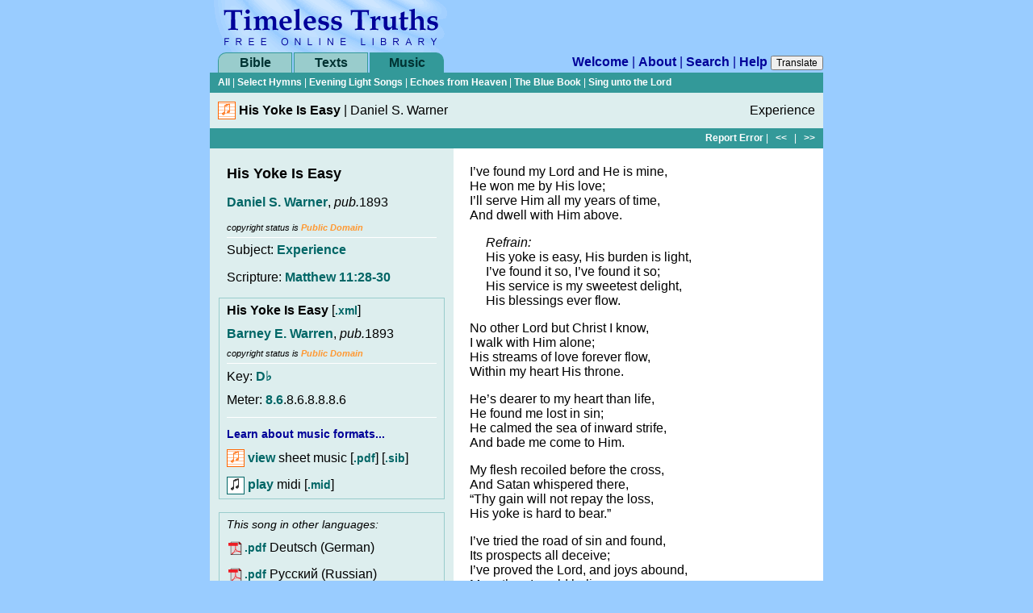

--- FILE ---
content_type: text/html; charset=utf-8
request_url: https://library.timelesstruths.org/music/His_Yoke_Is_Easy/
body_size: 3579
content:

        <!DOCTYPE html>
        <html class="no-js">
        
        <head>
            <meta charset="utf-8">
            <title>His Yoke Is Easy &gt; Lyrics | Daniel S. Warner</title>
            <meta name="viewport" content="width=device-width, initial-scale=1" />
            <meta name="description" content="Lyrics: Daniel S. Warner" />
            <link rel="shortcut icon" href="../../-/assets3/timeless.ico" />
            <link rel="stylesheet" href="../../-/assets3/tt3.2024-02-23.css" media="all" />
            
            <script>(function(h){h.className=h.className.replace('no-js','js')})(document.documentElement)</script>
            <!-- Google Tag Manager -->
            <script>(function(w,d,s,l,i){w[l]=w[l]||[];w[l].push({'gtm.start':new Date().getTime(),event:'gtm.js'});var f=d.getElementsByTagName(s)[0],j=d.createElement(s),dl=l!='dataLayer'?'&l='+l:'';j.async=true;j.src='https://www.googletagmanager.com/gtm.js?id='+i+dl;f.parentNode.insertBefore(j,f);})(window,document,'script','dataLayer','GTM-NC7WX4T');</script>
            <!-- End Google Tag Manager -->        
            
<link rel="start" title="Library Welcome Page" href="../../" />
<link rel="help" title="Help" href="../../help/" />
<link rel="search" title="Search" href="../../search/" />
<link rel="prev" title="Previous Page: His Voice I Hear" href="../../music/His_Voice_I_Hear/" />
<link rel="next" title="Next Page: Hold Fast" href="../../music/Hold_Fast/" />

        <script src="//cdn.jsdelivr.net/g/jquery@3.1,jplayer@2.9"></script>
        <script src="../../-/assets3/tt3.2024-02-23.js"></script>
        
</head>
        
<body data-level="../../" data-relhost="https://library.timelesstruths.org/" class="green">
<!-- Google Tag Manager (noscript) -->
<noscript><iframe src="https://www.googletagmanager.com/ns.html?id=GTM-NC7WX4T" height="0" width="0" style="display:none;visibility:hidden"></iframe></noscript>
<!-- End Google Tag Manager (noscript) -->
<div id="column">
        <div id="logo"><a href="https://library.timelesstruths.org" accesskey="1"><span>Timeless Truths Free Online Library</span></a></div><div class="inprint block byline">Timeless Truths Free Online Library | books, sheet music, midi, and more</div>
<a class="skipnav" href="#content" accesskey="2">Skip over navigation</a>
        <nav id="globalnav" class="global">
            <div id="tab-bible" class="tab"><a href="//bible.timelesstruths.org/">Bible</a></div>
            <div id="tab-texts" class="tab"><a href="../../texts/">Texts</a></div>
            <div id="tab-music" class="tab current"><a href="../../music/">Music</a></div>
            <div id="site-links"><a href="../../">Welcome</a> | <a href="../../about/">About</a> | <a href="../../search/">Search</a> | <a href="../../help/">Help</a>&nbsp;<script>document.write("<button id='btn_translate'>Translate</button>");</script></div>
        </nav>
        <div id="translate"><div id="google_translate"></div></div><script>TT.Utility.initTranslate();</script>
	<div class="navbar subnav"><p>
			<a href="../../music/_/">All</a>
| <a href="../../music/Select_Hymns/">Select Hymns</a>
| <a href="../../music/Evening_Light_Songs/">Evening Light Songs</a>
| <a href="../../music/Echoes_from_Heaven_Hymnal/">Echoes from Heaven</a>
| <a href="../../music/The_Blue_Book/">The Blue Book</a>
| <a href="../../music/Sing_unto_the_Lord/">Sing unto the Lord</a>
	</p></div>
	<div class="header">
		<div class="score_link"><a href="../../music/His_Yoke_Is_Easy/score/" title="His Yoke Is Easy | Barney E. Warren"><img src="../../-/assets3/link_score.gif" alt="His Yoke Is Easy | Barney E. Warren" /></a></div>
		<div class="title"><span class="current">His Yoke Is Easy</span> | <span>Daniel S. Warner</span>
                </div>
                <div class="subject">
                    <span>Experience</span>
                </div>
	</div>
	<div class="navbar docnav">
            <div><a href="../../contact/?subject=Error+on%3A+His+Yoke+Is+Easy%2F&amp;placeholder=%5BPlease+tell+us+about+the+problem%5D&amp;url=https%3A%2F%2Flibrary.timelesstruths.org%2Fmusic%2FHis_Yoke_Is_Easy%2F" accesskey="9">Report Error</a>
                | &nbsp;&nbsp;<span><a href="../../music/His_Voice_I_Hear/" title="Previous Page | His Voice I Hear">&lt;&lt;</a></span>&nbsp;&nbsp;
                | &nbsp;&nbsp;<span><a href="../../music/Hold_Fast/" title="Next Page | Hold Fast">&gt;&gt;</a></span>
            </div>
	</div>
<div class="content sidebar" id="content">
            
        <table summary=""><tr>
        <th>
        
                <div class='sidebar'>
                    <h1 class='first'>His Yoke Is Easy</h1>
                    <p class='author' data-editable='tt3_music|url=His_Yoke_Is_Easy|author'><a href="../../music/_/Warner_Daniel_S/?sortby=author">Daniel S. Warner</a>, <i title="published 1893">pub.</i>1893</p>
                    <p class='pubstatus last' data-editable='tt3_music|url=His_Yoke_Is_Easy|copyright'>copyright status is <!-- Creative Commons Public Domain --><a class="red" rel="license" href="https://creativecommons.org/publicdomain/mark/1.0/">Public Domain</a><!-- /Creative Commons Public Domain -->
<!--

<rdf:RDF xmlns="http://web.resource.org/cc/"
xmlns:dc="http://purl.org/dc/elements/1.1/"
xmlns:rdf="http://www.w3.org/1999/02/22-rdf-syntax-ns#">
<Work rdf:about="">
<dc:title>His Yoke Is Easy</dc:title>
<dc:rights><Agent>
  <dc:title>Daniel S. Warner</dc:title>
</Agent></dc:rights>
<dc:type rdf:resource="http://purl.org/dc/dcmitype/Text" />
<license rdf:resource="http://web.resource.org/cc/PublicDomain" />
</Work>

<License rdf:about="http://web.resource.org/cc/PublicDomain">
<permits rdf:resource="http://web.resource.org/cc/Reproduction" />
<permits rdf:resource="http://web.resource.org/cc/Distribution" />
<permits rdf:resource="http://web.resource.org/cc/DerivativeWorks" />
</License>

</rdf:RDF>

--></p>
                    <hr />
                    <p class='first' data-editable='tt3_music|url=His_Yoke_Is_Easy|subject'>Subject:
                        <a href='../../music/_/Experience/?sortby=subject'>Experience</a></p>
					<p class='green last' data-editable='tt3_music|url=His_Yoke_Is_Easy|scripture'>Scripture: <a href='https://bible.timelesstruths.org/Matthew+11:28-30'>Matthew 11:28-30</a></p>
				<fieldset class="tuneinfo">
				<p class="scoretitle">His Yoke Is Easy <span style="font-weight:normal;">[<a class="source" href="../../library/music/H/His_Yoke_Is_Easy/His_Yoke_Is_Easy.xml" title="Download MusicXML file">.xml</a>]</span></p>
				<p data-editable='tt3_scores|title=His+Yoke+Is+Easy|author'><a href="../../music/_/Warren_Barney_E/?sortby=composer">Barney E. Warren</a>, <i title="published 1893">pub.</i>1893</p>
				<p class='pubstatus last' data-editable='tt3_scores|title=His+Yoke+Is+Easy|copyright'>copyright status is <!-- Creative Commons Public Domain --><a class="red" rel="license" href="https://creativecommons.org/publicdomain/mark/1.0/">Public Domain</a><!-- /Creative Commons Public Domain -->
<!--

<rdf:RDF xmlns="http://web.resource.org/cc/"
xmlns:dc="http://purl.org/dc/elements/1.1/"
xmlns:rdf="http://www.w3.org/1999/02/22-rdf-syntax-ns#">
<Work rdf:about="">
<dc:title>His Yoke Is Easy</dc:title>
<dc:rights><Agent>
  <dc:title>Barney E. Warren</dc:title>
</Agent></dc:rights>
<dc:type rdf:resource="http://purl.org/dc/dcmitype/Sound" />
<license rdf:resource="http://web.resource.org/cc/PublicDomain" />
</Work>

<License rdf:about="http://web.resource.org/cc/PublicDomain">
<permits rdf:resource="http://web.resource.org/cc/Reproduction" />
<permits rdf:resource="http://web.resource.org/cc/Distribution" />
<permits rdf:resource="http://web.resource.org/cc/DerivativeWorks" />
</License>

</rdf:RDF>

--></p>
				<hr />
				<p class='first' data-editable='tt3_scores|title=His+Yoke+Is+Easy|keytone'>Key: <a href='../../music/_/Db/?sortby=key'><span title="D flat">D&#9837;</span></a></p>
				<p data-editable='tt3_scores|title=His+Yoke+Is+Easy|meter'>Meter: <a href='../../music/_/86/?sortby=meter'>8.6</a>.8.6.8.8.8.6</p>
				<hr />
				<p class="help"><a class="blue" href="../../help/More_Help/Music_Formats/">Learn about music formats...</a></p>
				<p><a href="../../music/His_Yoke_Is_Easy/score/" title="show score"><img src="../../-/assets3/link_score.gif" alt="show score" /> view</a> sheet music [<a class="source" href="../../library/music/H/His_Yoke_Is_Easy/His_Yoke_Is_Easy.pdf" title="download PDF source file">.pdf</a>] [<a class="source" href="../../library/music/H/His_Yoke_Is_Easy/His_Yoke_Is_Easy.sib" title="download Sibelius source file">.sib</a>]</p>
				<p><a href="../../music/His_Yoke_Is_Easy/midi/" title="play midi"><img src="../../-/assets3/link_midi.gif" alt="play midi" /> play</a> midi [<a class="source" href="../../library/music/H/His_Yoke_Is_Easy/His_Yoke_Is_Easy.mid" title="download midi source file">.mid</a>]</p>
				
				</fieldset>
            
                        <fieldset>
                        <p class='help'><i>This song in other languages:</i></p>
                        
                            <p><a class='source' href='../../music/His_Yoke_Is_Easy@de.pdf' title='Download PDF sheet music (30 KB)'><img src='../../-/assets3/icon_pdf.png' alt='PDF' />.pdf</a> Deutsch (German)</p>
                            <p><a class='source' href='../../music/His_Yoke_Is_Easy@ru.pdf' title='Download PDF sheet music (56 KB)'><img src='../../-/assets3/icon_pdf.png' alt='PDF' />.pdf</a> Pусский (Russian)</p>
                        </fieldset>
                    </div>
                
        </th>
        <td>
        
			<div class="document lyrics">
				<div class='verses' data-editable='tt3_music|url=His_Yoke_Is_Easy|verses'>
	<ol><li class="first">I&rsquo;ve found my Lord and He is mine,<br />He won me by His love;<br />I&rsquo;ll serve Him all my years of time,<br />And dwell with Him above.
	<ul><li class="refrain"><span class="refrain">Refrain:</span><br />His yoke is easy, His burden is light,<br />I&rsquo;ve found it so, I&rsquo;ve found it so;<br />His service is my sweetest delight,<br />His blessings ever flow.</li></ul></li>
<li>No other Lord but Christ I know,<br />I walk with Him alone;<br />His streams of love forever flow,<br />Within my heart His throne.</li>
<li>He&rsquo;s dearer to my heart than life,<br />He found me lost in sin;<br />He calmed the sea of inward strife,<br />And bade me come to Him.</li>
<li>My flesh recoiled before the cross,<br />And Satan whispered there,<br />&ldquo;Thy gain will not repay the loss,<br />His yoke is hard to bear.&rdquo;</li>
<li>I&rsquo;ve tried the road of sin and found,<br />Its prospects all deceive;<br />I&rsquo;ve proved the Lord, and joys abound,<br />More than I could believe.</li>
</ol>
            </div>
			</div>
            
        </td>
        </tr></table>
        
</div>
        <div id='source' class='panel'><ul data-editable='tt3_music|url=His_Yoke_Is_Easy|source'>
        Sources:
<li>Hymnary.org (http://www.hymnary.org/text/ive_found_my_lord_and_he_is_mine)</li>
<li>Faith Publishing House, <i>Evening Light Songs</i>, 1949, edited 1987 (207)</li>
<li>The Gospel Trumpet Company, <i>Select Hymns</i>, 1911 (464)</li>
        </ul></div>
        
	<div class="navbar docnav">
            <div><a href="../../contact/?subject=Error+on%3A+His+Yoke+Is+Easy%2F&amp;placeholder=%5BPlease+tell+us+about+the+problem%5D&amp;url=https%3A%2F%2Flibrary.timelesstruths.org%2Fmusic%2FHis_Yoke_Is_Easy%2F" accesskey="9">Report Error</a>
                | &nbsp;&nbsp;<span><a href="../../music/His_Voice_I_Hear/" title="Previous Page | His Voice I Hear">&lt;&lt;</a></span>&nbsp;&nbsp;
                | &nbsp;&nbsp;<span><a href="../../music/Hold_Fast/" title="Next Page | Hold Fast">&gt;&gt;</a></span>
            </div>
	</div>
</div>
        </body>
</html>